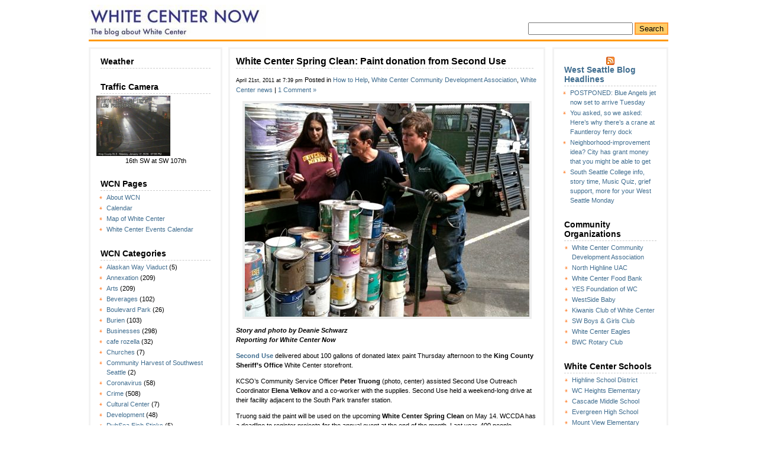

--- FILE ---
content_type: text/css
request_url: https://whitecenternow.com/wp-content/themes/limauorange/style.css
body_size: 1266
content:
/*  
Theme Name: Limau Orange
Theme URI: http://www.blogohblog.com/
Description: Limau Orange is a 3 columns Wordpress theme. I love to hear of my work being used :). This work is licensed under a <a href="http://creativecommons.org/licenses/by-sa/3.0/">Creative Commons Attribution-Share Alike 3.0 License</a>. This means you may use it for any purpose, and make any changes you like. Just leave my Bob link under your footer :)
Version: 0.2
Author: Bob 
Author URI: http://www.blogohblog.com/

This theme was designed and built by Bob of <a href="http://www.blogohblog.com/">Blog Oh Blog</a> based on the famous <a href="http://binarybonsai.com/kubrick/">Kubrick</a>.
*/

body { font-family:'Verdana'; font-size:10px; }
#wrap { width:980px; font-family:Verdana, Arial, Helvetica, sans-serif; font-size:10px; color:#000; margin:0 auto; }
#header { height:56px; width:301px; position:relative; color:#000; margin-bottom:3px; float:left; padding:0; }
#header h1 { text-indent:-10000px; margin:0; padding:0; }
#header h1 a { display:block; background:url(images/logo1.jpg) no-repeat left top; height:56px; }
#search { margin-top:30px; float:right; padding:0; }
input#searchsubmit { background:#fc6; border:2px solid #f93; color:#000; font-size:13px; }
a:hover { text-decoration:none; color:#555353; border:none;}
.left { float:left; width:200px; border:3px solid #f3f3f3; margin:10px 0; padding:10px; }
.right { float:right; width:170px; border:3px solid #f3f3f3; margin:10px 0; padding:10px; } 
.right img { border:0; display:block; margin-left:auto; margin-right:auto; }
.middle { margin-top:10px; line-height:16px; margin-left:10px; float:left; width:510px; border:3px solid #f3f3f3; overflow:hidden; padding:10px; font-size:11px; }
.middle h2 { font-size:16px; border-bottom:dashed 1px #ccc; margin:0 7px 3px 0; padding:3px 0; }
.middle img { border:4px #eee solid; }
.ads { margin-top:10px; line-height:16px; margin-left:10px; float:left; width:510px; border:3px solid #f3f3f3; text-align:center; padding:10px; }
.ads img { border:0; text-align:center; }
img.wp-smiley { border:0; padding:0; }
#footer { width:980px; margin-top:20px; text-align:center; clear:both; padding:10px; }
div.hr { height:3px; background:#fff url(images/hr.gif) repeat-x scroll center; clear:both; }
div.br { height:10px; background:#fff url(images/br.gif) repeat-x scroll center; clear:both; }
.alignright { float:right; } 
.alignleft { float:left; } 
.gcomment { border-left:none; vertical-align:middle; border-right:none; margin-bottom:3px; border-bottom:1px solid #f3f3f3; background-color:#F7F7F7; padding:3px; }
.ucomment { border-left:none; border-right:none; margin-bottom:3px; border-bottom:1px solid #f3f3f3; background-color:#fbfbf1; padding:3px; } 
input#submit { background:#fc6; border:2px solid #f93; color:#fff; font-size:13px; }
ol.commentlist { margin:0 0 1px; padding:0; }
ol.commentlist li { list-style:none; margin:0; padding:13px 13px 1px; }
ol.commentlist li.commenthead { list-style:none; margin:0; } 
ol.commentlist li.commenthead h2 { margin:0; }
span {}
.addthis { float:right; clear:both; }
a:link,a:active,a:visited { text-decoration:none; color:#416e90; border:none; }
.left h2,.comments h3 { font-size:14px; border-bottom:dashed 1px #ccc; margin:0 7px 3px; padding:3px 0; }
.left ul,.right ul { list-style-type:none; margin:0; padding:0; line-height:150%; font-size:11px; }
.left ul li,.right ul li { list-style-type:none; margin:0 0 20px; padding:0; }
.left ul li ul,.right ul li ul { list-style-type:square; margin:0; padding:0 3px; }
.left ul li ul li,.right ul li ul li { list-style-type:none; background:transparent url(images/bullet.gif) no-repeat 0 4px; border:0; margin:0; padding:0 0 2px 14px; }
.left ul li ul li :hover { border-bottom:#ccc 1px solid;}
.right h2,.comments h3 { font-size:14px; border-bottom:dashed 1px #ccc; margin:0 7px 3px; padding:3px 0; }
.right ul,.right ul { list-style-type:none; margin:0; padding:0; line-height:150%; font-size:11px; }
.right ul li,.right ul li { list-style-type:none; margin:0 0 20px; padding:0; }
.right ul li ul,.right ul li ul { list-style-type:square; margin:0; padding:0 3px; }
.right ul li ul li,.right ul li ul li { list-style-type:none; background:transparent url(images/bullet.gif) no-repeat 0 4px; border:0; margin:0; padding:0 0 2px 14px; }
.right ul li ul li :hover { border-bottom:#ccc 1px solid;}
div.hr hr,div.br br { display:none; }
.middle2,.middle3 { margin-top:10px; line-height:16px; margin-left:10px; float:left; width:237px; border:3px solid #f3f3f3; overflow:hidden; padding:10px; }
.middle2 h2,.middle3 h2 { font-size:14px; border-bottom:dashed 1px #ccc; margin:0 7px 3px 0; padding:3px 0; } 
.middle2 :hover,.middle3 :hover { background:#fafafa; }
.ucomment img,.addthis img { border:0; }